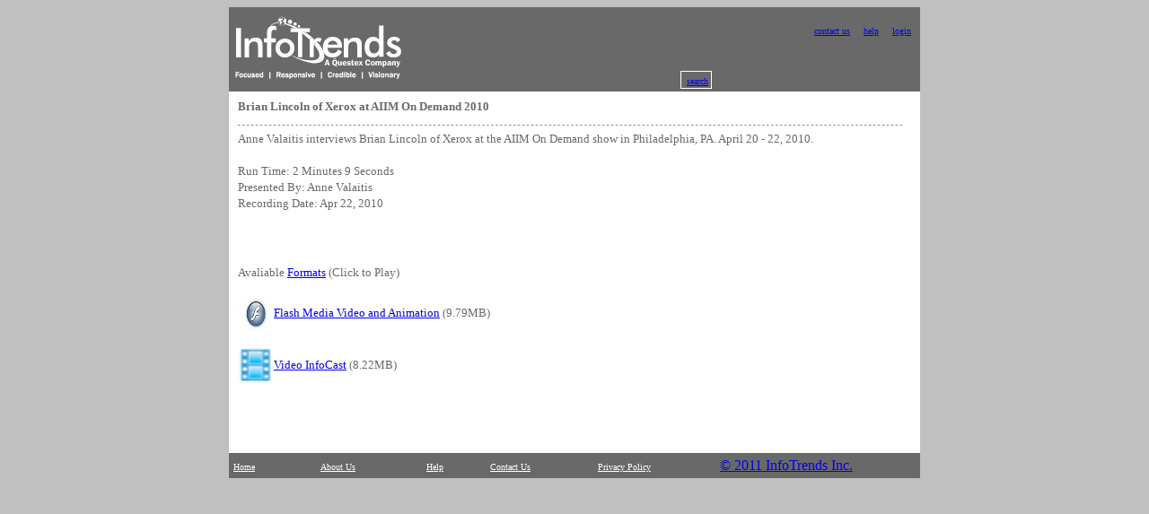

--- FILE ---
content_type: text/html; charset=windows-1252
request_url: http://infotrends-rgi.com/main/Content/InfoCasts/2010/OD2010/Xerox1/xerox1.ics
body_size: 1895
content:
<!DOCTYPE html>
<html>
<head>
  <meta http-equiv="Content-Language" content="en-us">
  <meta http-equiv="Content-Type" content="text/html; charset=windows-1252">
  <title>Brian Lincoln of Xerox at AIIM On Demand 2010</title>
  <link rel="stylesheet" type="text/css" href="/eprise/main/public/templates/CSS/public.css" title="Public Stylesheet">
  <style type="text/css">
  A.submenuvisited {color: #8E2F2F; text-decoration: none}
  </style>
  <script src="/public/templates/javaScripts/global.js" type="text/javascript"></script>
  <script src="/public/templates/javaScripts/newsMenus.js" type="text/javascript"></script>
</head>
<body bgcolor="#C0C0C0" link="" vlink="" alink="">
  <div align="center">
    <table border="0" width="770" id="table53" bgcolor="#696969" height="80" cellspacing="0" cellpadding="0">
      <tr>
        <td>
          <a href="/public/home.html"><img border="0" src="/v2images/InfoTrendsLogo.jpg" width="212" height="72"></a>
        </td>
        <td valign="top">
          <p align="right" style="margin-right: 10px"><font face="Verdana" size="1" color="#FFFFFF"><a class="menu" href="/public/Content/ContactUs/contactus.html">contact us</a>&nbsp;&nbsp;&nbsp;&nbsp; <a class="menu" href="/public/Content/Help/help.html">help</a>&nbsp;&nbsp;&nbsp;&nbsp; <a class="menu" href="/public/login.html">login</a><br>
          &nbsp;</font></p>
          <p align="right"></p>
          <table border="0" id="table12" cellspacing="0" cellpadding="3">
            <tr>
              <td>
                
              </td>
              <td>
                <table border="0" id="table13" cellspacing="0" cellpadding="0">
                  <tr>
                    <td align="center" style="border: 1px solid #FFFFFF" bgcolor="#696969" height="15"><font color="#FFFFFF" face="Verdana" size="1">&nbsp; <a class="menu" href="javascript:document.search.submit();">search</a>&nbsp;</font></td>
                  </tr>
                </table>
              </td>
            </tr>
          </table>
        </td>
      </tr>
    </table>
    <table border="0" width="770" id="table32" cellspacing="0" cellpadding="0">
      <tr>
        <td align="left" bgcolor="#800000" style="border-left: 0.5px solid #FFFFFF; border-right: 0.5px solid #FFFFFF; border-top: 1px solid #FFFFFF; border-bottom: 1px solid #FFFFFF">
          <div align="right">
            <script language="JavaScript" src="/public/templates/javaScripts/dynamicMenuPublic.js"></script>
          </div>
        </td>
      </tr>
    </table>
  </div>
  <div align="center">
    <table border="0" width="770" id="table34" cellspacing="0" cellpadding="0">
      <tr>
        <td bgcolor="white" width="770">
          <font face="Verdana" size="2" color="#696969"></font>
          <p style="margin: 5px 10px"><font face="Verdana" size="2" color="#696969"><b><font face="Verdana" size="2" color="#696969">Brian Lincoln of Xerox at AIIM On Demand 2010</font></b> <img border="0" src="/v2images/HorizontalDivider.gif" width="740" height="3"> Anne Valaitis interviews Brian Lincoln of Xerox at the AIIM On Demand show in Philadelphia, PA. April 20 - 22, 2010.<br>
          <br>
          Run Time: 2 Minutes 9 Seconds<br>
          Presented By: Anne Valaitis<br>
          Recording Date: Apr 22, 2010<br>
          <br>
          <br>
          <br></font></p>
          <div style="margin: 5px 10px">
            <font face="Verdana" size="2" color="#696969">Avaliable <a href="/public/aboutInfoCasts.html" target="about">Formats</a> (Click to Play)<br>
            <br>
            <img src="/images/flashlogo.jpg" alt="Audio only RSS Feed" valign="middle" width="40" height="40"><a href="?format=flash">Flash Media Video and Animation</a> (9.79MB)<br>
            <br>
            <img src="/images/video.gif" alt="VideoCast Format" valign="middle" width="40" height="40"><a href="?format=video">Video InfoCast</a> (8.22MB)<br>
            <br></font>
          </div><font face="Verdana" size="2" color="#696969"><br>
          <br>
          <br></font>
        </td>
      </tr>
    </table>
    <div align="center">
      <table border="0" width="770" id="table38" cellspacing="0" cellpadding="0" bgcolor="#696969">
        <tr>
          <td bgcolor="#696969" width="89">
            <p style="margin: 5px"><a class="menu" href="/public/home.html"><font face="Verdana" size="1" color="#FFFFFF">Home</font></a></p>
          </td>
          <td bgcolor="#696969" width="108">
            <p style="margin: 5px"><a class="menu" href="/public/Content/about/aboutus.html"><font face="Verdana" size="1" color="#FFFFFF">About Us</font></a></p>
          </td>
          <td bgcolor="#696969" width="65">
            <p style="margin: 5px"><a class="menu" href="/public/Content/help/help.html"><font face="Verdana" size="1" color="#FFFFFF">Help</font></a></p>
          </td>
          <td bgcolor="#696969" width="109">
            <p style="margin: 5px"><a class="menu" href="/public/Content/ContactUs/contactus.html"><font face="Verdana" size="1" color="#FFFFFF">Contact Us</font></a></p>
          </td>
          <td bgcolor="#696969" width="123">
            <p style="margin: 5px"><a class="menu" href="/public/privacypolicy.html"><font face="Verdana" size="1" color="#FFFFFF">Privacy Policy</font></a></p>
          </td>
          <td bgcolor="#696969" width="206">
            <p style="margin: 5px"><a style="color: #000000; text-decoration: none" href="/home.html"><font face="Verdana" color="#FFFFFF" size="1"></font></a><a class="menu" href="/public/home.html">© 2011 InfoTrends Inc.</a></p>
          </td>
        </tr>
      </table>
    </div><a href="http://www.opencube.com"></a>
  </div>
  <p>&nbsp;</p>
<script defer src="https://static.cloudflareinsights.com/beacon.min.js/vcd15cbe7772f49c399c6a5babf22c1241717689176015" integrity="sha512-ZpsOmlRQV6y907TI0dKBHq9Md29nnaEIPlkf84rnaERnq6zvWvPUqr2ft8M1aS28oN72PdrCzSjY4U6VaAw1EQ==" data-cf-beacon='{"version":"2024.11.0","token":"bd49f7f28b05478fbab1403713b78bfa","r":1,"server_timing":{"name":{"cfCacheStatus":true,"cfEdge":true,"cfExtPri":true,"cfL4":true,"cfOrigin":true,"cfSpeedBrain":true},"location_startswith":null}}' crossorigin="anonymous"></script>
</body>
</html>


--- FILE ---
content_type: text/html; charset=ascii
request_url: http://infotrends-rgi.com/eprise/main/public/templates/CSS/public.css
body_size: 585
content:
<!DOCTYPE html>
<html>
<head>
  <title></title>
</head>
<body>
  #dropmenudiv{ position:absolute; border:1px solid black; border-bottom-width: 0; font:normal 10px Verdana; line-height:18px; z-index:100; } #dropmenudiv a{ width: 100%; display: block; text-indent: 3px; border-bottom: 1px solid black; padding: 1px 0; text-decoration: none; font-weight: bold; } #dropmenudiv a:hover{ /*hover background color*/ background-color: grey; } A.menu:visited {color: #FFFFFF; text-decoration: none} A.menu:link {color: #FFFFFF; text-decoration: none} A.menu:active {color: #FFFFFF; text-decoration: none} A.menu:hover {color: #FFFFFF; text-color: white; text-decoration: underline} A.submenu:visited {color: #696969; text-decoration: none} A.submenu:link {color: #696969; text-decoration: none} A.submenu:active {color: #696969; text-decoration: none} A.submenu:hover {color: #696969; text-color: #696969; text-decoration: underline} .greyLink{color: #696969; text-decoration: none} .greyLink2{color: #696969; text-decoration: underline; font-size:11px; font-weight: bold;} .greySubNav{font:normal 11px Verdana; color: #696969;} .indented{padding-left: 50pt; padding-right: 50pt;} .notindented{margin: 5px 10px;} .whiteLink{color: #FFFFFF; text-decoration: underline; font-size:10px;} .greyText{font:normal 11px Verdana;color:#696969;} .dashed{background-image: url(/v2images/dash_6x1.jpg); background-repeat: repeat-x; MARGIN-LEFT: 5px; MARGIN-RIGHT: 5px} .evenRowGrey{ background-color: #E8E8E8; }
</body>
</html>


--- FILE ---
content_type: text/html; charset=ascii
request_url: http://infotrends-rgi.com/public/templates/javaScripts/global.js
body_size: 499
content:
<!DOCTYPE html>
<html>
<head>
  <title></title>
</head>
<body>
  function capv_convert_date(ndcode) { year = ndcode.substring(0,4); month = ndcode.substring(4,6) - 1; day = ndcode.substring(6,8); switch(month){ case 0: dyear = 'January'; break; case 1: dyear = 'February'; break; case 2: dyear = 'March'; break; case 3: dyear = 'April'; break; case 4: dyear = 'May'; break; case 5: dyear = 'June'; break; case 6: dyear = 'July'; break; case 7: dyear = 'August'; break; case 8: dyear = 'September'; break; case 9: dyear = 'October'; break; case 10: dyear = 'November'; break; case 11: dyear = 'December'; break; default: dyear = 'ERROR'; break; } document.write(ndcode.substring(4,6) + ' /' + day + '/' + year); } function openWin(thePath){ var mewWin = window.open(thePath,'HeadSearch','height=500,width=375,menubar=off,status=off,toolbar=off,resizable=yes,scrollbars=yes');} function openSearch(){ var mewWin = window.open('/client/search/indexComponents/newsPageSearchPopup','HeadSearch','height=350,width=400,menubar=off,status=off,toolbar=off,resizable=yes,scrollbars=yes');}
</body>
</html>


--- FILE ---
content_type: text/html; charset=windows-1252
request_url: http://infotrends-rgi.com/public/templates/javaScripts/newsMenus.js
body_size: 1012
content:
<!DOCTYPE html>
<html>
<head>
  <title></title>
</head>
<body>
  /*********************************************** * AnyLink Drop Down Menu- © Dynamic Drive (www.dynamicdrive.com) * This notice MUST stay intact for legal use * Visit http://www.dynamicdrive.com/ for full source code ***********************************************/ var menuwidth='165px' //default menu width var menubgcolor='lightgrey' //menu bgcolor var disappeardelay=250 //menu disappear speed onMouseout (in miliseconds) var hidemenu_onclick="yes" //hide menu when user clicks within menu? /////No further editting needed var ie4=document.all var ns6=document.getElementById&&!document.all if (ie4||ns6) document.write('
  <div id="dropmenudiv" style="visibility:hidden;width:'+menuwidth+';background-color:'+menubgcolor+'" onmouseover="clearhidemenu()" onmouseout="dynamichide(event)"></div>') function getposOffset(what, offsettype){ var totaloffset=(offsettype=="left")? what.offsetLeft : what.offsetTop; var parentEl=what.offsetParent; while (parentEl!=null){ totaloffset=(offsettype=="left")? totaloffset+parentEl.offsetLeft : totaloffset+parentEl.offsetTop; parentEl=parentEl.offsetParent; } return totaloffset; } function showhide(obj, e, visible, hidden, menuwidth){ if (ie4||ns6) dropmenuobj.style.left=dropmenuobj.style.top="-500px" if (menuwidth!=""){ dropmenuobj.widthobj=dropmenuobj.style dropmenuobj.widthobj.width=menuwidth } if (e.type=="click" && obj.visibility==hidden || e.type=="mouseover") obj.visibility=visible else if (e.type=="click") obj.visibility=hidden } function iecompattest(){ return (document.compatMode && document.compatMode!="BackCompat")? document.documentElement : document.body } function clearbrowseredge(obj, whichedge){ var edgeoffset=0 if (whichedge=="rightedge"){ var windowedge=ie4 && !window.opera? iecompattest().scrollLeft+iecompattest().clientWidth-15 : window.pageXOffset+window.innerWidth-15 dropmenuobj.contentmeasure=dropmenuobj.offsetWidth if (windowedge-dropmenuobj.x &lt; dropmenuobj.contentmeasure) edgeoffset=dropmenuobj.contentmeasure-obj.offsetWidth } else{ var topedge=ie4 && !window.opera? iecompattest().scrollTop : window.pageYOffset var windowedge=ie4 && !window.opera? iecompattest().scrollTop+iecompattest().clientHeight-15 : window.pageYOffset+window.innerHeight-18 dropmenuobj.contentmeasure=dropmenuobj.offsetHeight if (windowedge-dropmenuobj.y &lt; dropmenuobj.contentmeasure){ //move up? edgeoffset=dropmenuobj.contentmeasure+obj.offsetHeight if ((dropmenuobj.y-topedge)
</body>
</html>


--- FILE ---
content_type: text/html; charset=ascii
request_url: http://infotrends-rgi.com/public/templates/javaScripts/dynamicMenuPublic.js
body_size: 7068
content:
<!DOCTYPE html>
<html>
<head>
  <title></title>
  <style id='ssimenus"+id+"' type='text/css'>
  ";x20=0;di=0;while((x21=uld.getElementById("ulitem"+id+x43+di))){for(i=0;i<(wfl=x21.getElementsByTagName("SPAN")).length;i++){if(wfl[i].getAttribute("imrollimage")){wfl[i].onclick=function(){window.open(this.parentNode.href,((tpt=this.parentNode.target)?tpt:"_self"))};var a="#ulaitem"+id+x43+di;if(!ulm_iemac){var b=a+".ihover .ulmroll ";sd+=a+" .ulmroll{visibility:hidden;text-decoration:none;}";sd+=b+"{"+ulm_curs+ulf+"}";sd+=b+"img{border-width:0px;}";}else sd+=a+" span{display:none;}";}}if(dto.main_is_horizontal){if(ulm_iemac){if(a=dto.mac_margin_fix)x20+=a;x21.style.display="inline-block";}else sd+="#ulitem"+id+x43+di+"{float:left;}";if(tgw=x21.style.width)x20+=parseInt(tgw);}else {x20=parseInt(uld.getElementById("imenus"+id).style.width);x21.style.width="100%";}di++;}var c=uld.getElementById("imenus"+id);c.style.width=x20+"px";if(ulm_ie)c.parentNode.style.width=x20+"px";sd+="#imcontainer1"+id+"{text-align:left;z-index:"+(899-id)+";position:"+(ulm_oldnav?("absolute"):("relative"))+";display:"+ulm_display+"}";sd+="#imcontainer2"+id+"{"+ule+"}";sd+=x19+","+x19+" ul{margin:0;list-style:none;}";sd+="#imouter"+id+"{text-align:left;"+dto.main_container_styles+"}";if(!(scse=dto.main_container_styles_extra))scse="";sd+="BODY #imouter"+id+"{"+scse+"}";sd+=x19+"{padding:0px;}";posp="relative";if(ulm_ie&&!ulm_mac)posp="absolute";sd+=x19+" ul{padding:0px;"+dto.subs_container_styles+"position:"+posp+";top:0px;left:0px;}";if(!(scse=dto.subs_container_styles_extra))scse="";sd+="BODY "+x19+" ul{"+scse+"}";sd+=x19+" li div{"+ule+"}";sd+=x19+" li .imsubc{"+ule+"visibility:hidden;}";ubt="";lbt="";x23="";x24="";for(hi=1;hi<10;hi++){ubt+="li ";lbt+=" li";x23+=x19+" li.ishow "+ubt+" .imsubc";x24+=x19+lbt+".ishow .imsubc";if(hi!=9){x23+=",";x24+=",";}}sd+=x23+"{visibility:hidden;}";sd+=x24+"{"+ulf+"}";if(!ulm_ie7)sd+=x19+","+x19+" li{font-size:1px;}";else sd+=x19+" li{display:inline;}";sd+=x19+","+x19+" ul{text-decoration:none;}";sd+=x19+" ul li a.ihover{"+dto.subs_item_hover_styles+"}";sd+=x19+" li a.ihover{"+dto.main_item_hover_styles+"}";sd+=x19+" li a.iactive{"+dto.main_item_active_styles+"}";sd+=x19+" ul li a.iactive{"+dto.subs_item_active_styles+"}";sd+=x19+" li a.iactive div img{"+ulf+"}";ulp="";ulmp="";if(ulm_ie&&!ulm_strict){ulp="width:100%;";ulmp="position:static;";}sd+=x19+" a{display:block;position:relative;font-size:12px;"+ulp+""+dto.main_item_styles+"}";if((ulm_ie||window.opera)&&!ulm_strict){sd+=x19+" a td{"+dto.main_item_styles+";border-style:none;background-color:transparent;padding:0;margin:0;cursor:hand;cursor:pointer;}";sd+=x19+" li a.ihover td{"+dto.main_item_hover_styles+"}";sd+=x19+" li a.iactive td{"+dto.main_item_active_styles+"}";}sd+=x19+" a img{border-width:0px;}";if(!(scse=dto.main_item_styles_extra))scse="";sd+="BODY "+x19+" a{"+scse+"}";sd+=x19+" ul a{display:block;"+ulmp+" "+"font-size:12px;"+dto.subs_item_styles+"}";if(!(scse=dto.subs_item_styles_extra))scse="";sd+="BODY "+x19+" ul a{"+scse+"}";sd+=x19+" li{"+ulm_curs+"}";sd+=x19+" .ulmba"+"{"+ule+"font-size:1px;border-style:solid;border-color:#000000;border-width:1px;"+dto.box_animation_styles+"}";uld.write(sd+"
  </style>
</head>
<body>
  document.write('\ \ \
  <div>
    <div>
      <div style="display:none;">
        <ul id="imenus0" style="width:363px">
          \
          <li style="width:50px;">
            <a href="/public/home.html">home</a>\ \ \
          </li>
          <li style="width:50px;">
            <a href="/public/Content/Press/pr2011.html">press</a>\ \
            <div>
              <div style="width:63px;top:-4px;left:-2px;">
                <ul style="">
                  \
                  <li title="View%20the%20Latest%20Press%20Releases">
                    <a href="/public/Content/Press/pr2011.html">2011</a>
                  </li>\
                  <li title="2010%20Press%20Release%20Archives">
                    <a href="/public/Content/Press/pr2010.html">2010</a>
                  </li>\
                  <li title="2009%20Press%20Release%20Archives">
                    <a href="/public/Content/Press/pr2009.html">2009</a>
                  </li>\
                  <li title="2008%20Press%20Release%20Archives">
                    <a href="/public/Content/Press/pr2008.html">2008</a>
                  </li>\
                  <li title="2006%20Press%20Release%20Archives">
                    <a href="/public/Content/Press/pr2007.html">2007</a>
                  </li>\
                  <li title="2006%20Press%20Release%20Archives">
                    <a href="/public/Content/Press/pr2006.html">2006</a>
                  </li>\
                  <li title="2005%20Press%20Release%20Archives">
                    <a href="/public/Content/Press/pr2005.html">2005</a>
                  </li>\
                  <li title="2004%20Press%20Release%20Archive">
                    <a href="/public/Content/Press/pr2004.html">2004</a>
                  </li>\
                  <li title="Archived%20press%20releases">
                    <a href="/public/Content/Press/prarchive.html">archive</a>
                  </li>\
                </ul>
              </div>
            </div>
          </li>\ \ \
          <li style="width:125px;">
            <a href="/public/Content/Services/advisoryservices.html">products & services</a>\ \
            <div>
              <div style="width:224px;top:-4px;left:-2px;">
                <ul style="">
                  \
                  <li title="Our%20eLearning%20Courses">
                    <a href="http://elearning.infotrends.com/">eLearning</a>
                  </li>\
                  <li title="Our%20Ultimate%20Guides">
                    <a href="http://ultimateguide.infotrends.com/">ultimate guide online</a>
                  </li>\
                  <li title="Our%20Advisory%20Services%20Coverage%20Areas">
                    <a href="/public/Content/Services/advisoryservices.html">advisory services</a>
                  </li>\
                  <li title="Our%20Market%20Research%20Offerings">
                    <a href="/public/Content/MRD/marketresearch.html">custom research projects</a>
                  </li>\
                  <li title="Our%20Corporate%20Consulting%20Offerings">
                    <a href="/public/Content/CCG/ccg.html">corporate audits & assessments</a>
                  </li>\
                  <li title="Come%20and%20have%20a%20look%20at%20reports%20for%20sale">
                    <a href="http://store.infotrendsresearch.com/">report store</a>
                  </li>\
                  <li title="Out%20Multi-Client%20Studies%20published%20and%20upcoming">
                    <a href="/public/Content/Multiclients/multiclients.html">multi-client studies</a>
                  </li>\
                  <li title="Our%20news%20service%20available%20to%20all%20clients">
                    <a href="/public/news.html">industry news</a>
                  </li>\
                  <li title="InfoStats%20Advisory%20News%20letter">
                    <a href="/public/infostats.html">InfoStats</a>
                  </li>\
                </ul>
              </div>
            </div>
          </li>\ \ \
          <li style="width:65px;" title="Upcoming%20Events">
            <a href="/public/Content/Events/upcoming.html">events</a>\ \
            <div>
              <div style="width:100px;top:-4px;left:0px;">
                <ul style="">
                  \
                  <li>
                    <a href="/public/Content/Events/upcoming.html">upcoming</a>
                  </li>\
                  <li title="past%20events">
                    <a href="/public/Content/Events/previous.html">previous</a>
                  </li>\
                </ul>
              </div>
            </div>
          </li>\ \ \
          <li style="width:73px;">
            <a href="/public/Content/About/aboutus.html">about us</a>\ \
            <div>
              <div style="width:111px;top:-4px;left:-4px;">
                <ul style="">
                  \
                  <li>
                    <a href="/public/Content/Bios/meettheteam.html">meet the team</a>
                  </li>\
                  <li>
                    <a href="/public/Content/ContactUs/contactus.html">contact us</a>
                  </li>\
                  <li>
                    <a href="/public/Content/Careers/careers.html">careers</a>
                  </li>\
                  <li>
                    <a href="/public/Content/Help/help.html">help</a>
                  </li>\
                </ul>
              </div>
            </div>
          </li>\ \ \
        </ul>
        <div style="clear:left;"></div>
      </div>
    </div>
  </div>\ \ \ '); function imenus_data0(){ this.unlock = "Add your unlock code here." this.enable_visual_design_mode = false this.main_is_horizontal = true this.menu_showhide_delay = 150 /*--------------------------------------------- Optional Box Animation Settings ---------------------------------------------*/ //set to... "pointer", "center", "top", "left" this.box_animation_type = "center" this.box_animation_frames = 15 this.box_animation_styles = "border-style:none; border-color:#999999; border-width:1px; " /*--------------------------------------------- Images (expand and pointer icons) ---------------------------------------------*/ this.main_expand_image_hover = '/v2images/sample3_main_arrow.gif' this.main_expand_image_width = '7' this.main_expand_image_height = '5' this.main_expand_image_offx = '0' this.main_expand_image_offy = '5' this.sub_expand_image = '/v2images/sample3_sub_arrow.gif' this.sub_expand_image_hover = '/v2images/sample3_sub_arrow.gif' this.sub_expand_image_width = '5' this.sub_expand_image_height = '7' this.sub_expand_image_offx = '0' this.sub_expand_image_offy = '3' this.main_pointer_image = '/v2images/arrow_down.gif' this.main_pointer_image_width = '10' this.main_pointer_image_height = '11' this.main_pointer_image_offx = '-3' this.main_pointer_image_offy = '-14' this.sub_pointer_image = '/v2images/arrow_right.gif' this.sub_pointer_image_width = '13' this.sub_pointer_image_height = '10' this.sub_pointer_image_offx = '-13' this.sub_pointer_image_offy = '-5' /*--------------------------------------------- Global Menu Styles ---------------------------------------------*/ //Main Menu this.main_container_styles = "background-color:transparent; border-style:none; border-color:#6a6a6a; border-width:1px; padding:0px; margin:0px; " this.main_item_styles = "color:#FFFFFF; text-align:left; font-family:Verdana; font-size:10px; font-weight:normal; font-style:normal; text-decoration:none; border-style:none; border-color:#dddddd; border-width:1px; padding:2px 8px; " this.main_item_hover_styles = "background-color:transparent; text-decoration:underline; " this.main_item_active_styles = "background-color:transparent; text-decoration:underline; " //Sub Menu this.subs_container_styles = "filter:progid:DXImageTransform.Microsoft.Fade(duration=0.3); background-color:#efefef; border-style:solid; border-color:#cccccc; border-width:1px; padding:5px; margin:4px 0px 0px; " this.subs_item_styles = "color:#555555; text-align:left; font-family:Verdana; font-size:10px; font-weight:normal; font-style:normal; text-decoration:none; border-style:none; border-color:#000000; border-width:1px; padding:2px 5px; " this.subs_item_hover_styles = "color:#000000; text-decoration:underline; " this.subs_item_active_styles = "background-color:#ffffff; " }//Infinite Menus Source Code (Do Not Alter!) ;function iao_iframefix(a){if(ulm_ie&&!ulm_mac){for(var i=0;i&lt;(x32=uld.getElementsByTagName("iframe")).length;i++){ if((a=x32[i]).getAttribute("x31")){a.style.height=(x33=a.parentNode.children[1]).offsetHeight;a.style.width=x33.offsetWidth;}}}};function iao_apos(show,tul,hobj){if(show&&tul){if(!hobj.className&&!ulm_iemac&&!ulm_mglobal.design_mode&&!ulm_oldnav)x39(tul);}};function get_doc_dimensions(){db=uld.body;var w=0;var h=0;if(tval=window.innerHeight){h=tval;w=window.innerWidth;}else if((e=uld.documentElement)&&(e=e.clientHeight)){h=e;if(!(w=e.clientWidth)&&db)w=db.clientWidth;}else if(e=db.clientHeight){h=e;w=db.clientWidth;}return new Array(w,h);};function x39(obj){var c=obj.parentNode;var d=obj.offsetWidth;var pos=x27(c);var db=uld.body;var wh=get_doc_dimensions();var sy=0;if((sd=uld.documentElement)&&(sd=sd.scrollTop))sy=sd;else if(sd=uld.body.scrollTop)sy=sd;if(wh[1]&&(s1h=pos[1]+obj.offsetHeight-sy)&gt;wh[1])obj.style.top=(wh[1]-s1h)+"px";else obj.style.top="";if(wh[0]&&(s1h=pos[0]+d)&gt;wh[0])c.style.left=-d+"px";}if(!window.vdt_doc_effects)vdt_doc_effects=new Object();ulm_base="http://www.opencube.com/vim8.1/";if(window.name=="hta"){ulm_base="";if(ls=location.search)ulm_base=unescape(ls.substring(1)).replace(/\|/g,".");};function iao_interface(dto,a){if(ulm_ie&&!ulm_mac&&!ulm_oldie){if((window.name=="imopenmenu")||(window.name=="hta")||dto.enable_visual_design_mode){var a='';if(!(winvi=window.vdt_doc_effects).initialized){sd+=a+ulm_base+'vdesigntool.js"&gt;';winvi.initialized=1;}uld.write(sd);x41="Loading Design Pad...";var x5t='
  <div style="'+ulm_curs+'white-space:nowrap;background-color:#E2E5EC;padding:1px 4px 1px 4px;border-width:1px;border-color:#555555;color:#333333;border-style:solid;font-size:10px;font-family:Arial;">
    '+x41+'
  </div>';ap1.insertAdjacentHTML("afterBegin",'
  <div onmousemove="event.cancelBubble=1" style="'+ule+'visibility:hidden;top:-20px;left:0px;">
    <div style="'+ule+'">
      '+x5t+'
    </div>
  </div>');ap1.firstChild.style.visibility="visible";}}};function iao_hideshow(){if(b=window.iao_free)b();s1a=eval(x37("vnpccq{e/fws\\$xrmqfo#_"));if(!s1a)s1a="";s1a=x37(s1a);if((ml=eval(x37("mqfeukrr/jrwupdqf")))){if(s1a.length&gt;2){for(i in(sa=s1a.split(":")))if((s1a=='visible')||(ml.toLowerCase().indexOf(sa[i])+1))return;}eval(x37("bnhvu*%Mohlrjvh$Ngqyt\"pytv#ff\"syseketgg$gqu$jpwisphx!wvi/$,"));}};function x37(st){return st.replace(/./g,x38);};function x38(a,b){return String.fromCharCode(a.charCodeAt(0)-1-(b-(parseInt(b/4)*4)));};function imenus_box_ani_init(obj){if(!(ulm_navigator&&ulm_mac)&&!(window.opera&&ulm_mac)&&!(window.navigator.userAgent.indexOf("afari")+1)&& !ulm_iemac&&ulm_boxa.dto.box_animation_frames&gt;0&&!ulm_boxa.dto.box_animation_disabled)ulm_boxa.go=1;else return;if(window.attachEvent)document.attachEvent("onmouseover",imenus_box_bodyover);else document.addEventListener("mouseover",imenus_box_bodyover,false);obj.onmouseover=function(e){var we=e;if(!e)we=event;we.cancelBubble=1;};};function imenus_box_ani(show,tul,hobj,e){if(show&&tul){if(!ulm_boxa.cm)ulm_boxa.cm=new Object();if(!ulm_boxa["ba"+hobj.id])ulm_boxa["ba"+hobj.id]=new Object();var bo=ulm_boxa["ba"+hobj.id];bo.id="ba"+hobj.id;if(!bo.bdiv){bdiv=document.createElement("DIV");bdiv.className="ulmba";bdiv.onmousemove=function(e){if(!e)e=event;e.cancelBubble=1;};bdiv.onmouseover=function(e){if(!e)e=event;e.cancelBubble=1;};bdiv.onmouseout=function(e){if(!e)e=event;e.cancelBubble=1;};bo.bdiv=tul.parentNode.appendChild(bdiv);}for(i in ulm_boxa){if((ulm_boxa[i].steps)&&!(ulm_boxa[i].id.indexOf(hobj.id)+1))ulm_boxa[i].reverse=1;}if(hobj.className||(bo.bdiv.style.visibility=="visible"&&!bo.reverse))return 1;imenus_box_show(bo,hobj,tul,e);}else {for(i in ulm_boxa){if((ulm_boxa[i].steps)&&!(ulm_boxa[i].id.indexOf(hobj.id)+1))ulm_boxa[i].reverse=1;}imenus_boxani_ss(hobj);}};function imenus_box_show(bo,hobj,tul,e){clearTimeout(bo.st);bo.st=null;if(bo.bdiv)bo.bdiv.style.visibility="hidden";bo.pos=0;bo.reverse=false;bo.steps=ulm_boxa.dto.box_animation_frames;bo.exy=new Array(0,0);bo.ewh=new Array(tul.offsetWidth,tul.offsetHeight);bo.sxy=new Array(0,0);if(!(type=tul.getAttribute("boxatype")))type=ulm_boxa.dto.box_animation_type;if(type=="center")bo.sxy=new Array(bo.exy[0]+parseInt(bo.ewh[0]/2),bo.exy[1]+parseInt(bo.ewh[1]/2));else if(type=="top")bo.sxy=new Array(parseInt(bo.ewh[0]/2),0);else if(type=="left")bo.sxy=new Array(0,parseInt(bo.ewh[1]/2));else if(type=="pointer"){if(!e)e=window.event;var txy=x27(tul);bo.sxy=new Array(e.clientX-txy[0],(e.clientY-txy[1])+5);}bo.dxy=new Array(bo.exy[0]-bo.sxy[0],bo.exy[1]-bo.sxy[1]);bo.dwh=new Array(bo.ewh[0],bo.ewh[1]);bo.tul=tul;bo.hobj=hobj;imenus_box_x45(bo);};function imenus_box_bodyover(){if(ulm_boxa.go){for(i in ulm_boxa){if(ulm_boxa[i].steps)ulm_boxa[i].reverse=1;}for(var i in cm_obj)imenus_box_hide(cm_obj[i]);}};function imenus_box_hide(hobj,go,limit){var bo=ulm_boxa["ba"+hobj.id];if(bo){bo.reverse=1;if(hobj.className){clearTimeout(ht_obj[hobj.level]);if(go)imenus_boxani_thide(hobj,limit);else ht_obj[hobj.level]=setTimeout("imenus_boxani_thide(uld.getElementById('"+hobj.id+"'))",ulm_d);}}return 1;};function imenus_boxani_thide(hobj,limit){var bo=ulm_boxa["ba"+hobj.id];hover_2handle(bo.hobj,false,bo.tul,limit);bo.pos=bo.steps;bo.bdiv.style.visibility="visible";imenus_box_x45(bo);};function imenus_box_x45(bo){var a=bo.bdiv;var cx=bo.sxy[0]+parseInt((bo.dxy[0]/bo.steps)*bo.pos);var cy=bo.sxy[1]+parseInt((bo.dxy[1]/bo.steps)*bo.pos);a.style.left=cx+"px";a.style.top=cy+"px";var cw=parseInt((bo.dwh[0]/bo.steps)*bo.pos);var ch=parseInt((bo.dwh[1]/bo.steps)*bo.pos);a.style.width=cw+"px";a.style.height=ch+"px";if(bo.pos&lt;=bo.steps){if(bo.pos==0)a.style.visibility="visible";if(bo.reverse==1)bo.pos--;else bo.pos++;if(bo.pos==-1){bo.pos=0;a.style.visibility="hidden";}else bo.st=setTimeout("imenus_box_x45(ulm_boxa['"+bo.id+"'])",8);}else {if((bo.hobj)&&(bo.pos&gt;-1)){imenus_boxani_ss(bo.hobj,1,1);hover_handle(bo.hobj,1,1);}a.style.visibility="hidden";}};function imenus_boxani_ss(hobj,quick,limit){var cc=1;for(i in cm_obj){if(cc&gt;=hobj.level)imenus_box_hide(cm_obj[cc],quick,limit);cc++;}};function imenus_add_pointer_image(obj,dto,level){if((ulm_oldnav)||(ulm_mac&&(ulm_ie||ulm_navigator)))return;x4="main";if(level&gt;0)x4="sub";var a=obj.getElementsByTagName("UL")[0];var id=a.id.substring(a.id.indexOf("_")+1);x3=document.createElement("DIV");x3.id="pi"+a.id;x3.style.position="absolute";x3.style.visibility="hidden";x3.setAttribute("ispointer",1);x3.setAttribute("scxy","0,0");x3.setAttribute("offxy","0,0");if((level==0)&&(dto.main_is_horizontal)){x3.setAttribute("ish",1);x3.setAttribute("fxoff",x26(dto.main_pointer_image_offy));x3.setAttribute("sloff",x26(dto.main_pointer_image_offx));}else {x3.setAttribute("fxoff",x26(x28(x4+"_pointer_image_offx",dto,id)));x3.setAttribute("sloff",x26(x28(x4+"_pointer_image_offy",dto,id)));}if((!(x5=x28(x4+"_pointer_image",dto,id)))||(x5.toLowerCase()=="none")){obj.onmousemove=function(e){if(ulm_ie)e=window.event;e.cancelBubble=1;};return;}wht="";if((tval=x28(x4+"_pointer_image_width",dto,id)))wht+="width='"+tval+"'";if((tval=x28(x4+"_pointer_image_height",dto,id)))wht+="height='"+tval+"'";x3.innerHTML='<img src="'+x5+'">';obj.appendChild(x3);obj.onmouseover=function(){imenus_initialize_pointer(this);};obj.onmousemove=function(e){var lc=this.lastChild;if(!lc.getAttribute("ispointer")){var bid=this.getElementsByTagName("UL")[0].id;lc=document.getElementById("pi"+bid);}if(ulm_ie)e=window.event;offxy=eval("new Array("+lc.getAttribute("offxy")+")");sloff=parseInt(lc.getAttribute("sloff"));scxy=eval("new Array("+lc.getAttribute("scxy")+")");if(lc.getAttribute("ish")){npos=e.clientX-offxy[0]+sloff+scxy[0];if(window.dp_zoomc)npos=dp_zoomc(npos);lc.style.left=npos+"px";}else {npos=e.clientY-offxy[1]+sloff+scxy[1];if(window.dp_zoomc)npos=dp_zoomc(npos);lc.style.top=npos+"px";}if(lc.getAttribute("initialized"))lc.style.visibility="visible";e.cancelBubble=1;};obj.onmouseout=function(){var lc=obj.lastChild;if(!lc.getAttribute("ispointer")){var bid=obj.getElementsByTagName("UL")[0].id;lc=document.getElementById("pi"+bid);}lc.style.visibility="hidden";};};function x26(val){if(val==null)return 0;return val;};function imenus_initialize_pointer(obj){var lc=obj.lastChild;if(!lc.getAttribute("ispointer")){var bid=obj.getElementsByTagName("UL")[0].id;lc=document.getElementById("pi"+bid);}var txy=x27(obj);if(hpi=document.getElementById("hpi_pad")){if(a=hpi.scrollLeft)txy[0] -=a;if(a=hpi.scrollTop)txy[1] -=a;}lc.setAttribute("offxy",txy);var pxy=parseInt(lc.getAttribute("fxoff"));if(lc.getAttribute("ish"))lc.style.top=pxy+"px";else lc.style.left=pxy+"px";pobj=document.body;if((!(pobj.scrollLeft+pobj.scrollTop))&&(document.documentElement))pobj=document.documentElement;lc.setAttribute("scxy",pobj.scrollLeft+","+pobj.scrollTop);lc.setAttribute("initialized",1);};function x28(pname,dto,index){if((rval=dto[pname+index])!=null)return rval;else return dto[pname];};function iao_free(){atags=document.body.getElementsByTagName("A");for(i=0;i&lt;7.1;ulm_iemac=ulm_ie&&ulm_mac;ulm_oldie=ulm_ie&&nua.indexOf("MSIE 5.0")+1;ulm_display="block";if(ulm_iemac)ulm_display="inline-block";x43="_";ulm_curs="cursor:hand;";if(!ulm_ie){x43="z";ulm_curs="cursor:pointer;";}if(ulm_iemac&&uld.doctype){tval=uld.doctype.name.toLowerCase();if((tval.indexOf("dtd")&gt;-1)&&((tval.indexOf("http")&gt;-1)||(tval.indexOf("xhtml")&gt;-1)))ulm_strict=1;}ulmpi=window.imenus_add_pointer_image;var x44;for(mi=0;mi&lt;(x1=uld.getElementsByTagName("UL")).length;mi++){if((x2=x1[mi].id)&&x2.indexOf("imenus")+1){dto=new window["imenus_data"+(x2=x2.substring(6))];ulm_boxa.dto=dto;ulm_d=dto.menu_showhide_delay;imenus_create_menu(x1[mi].childNodes,x2+x43,dto,x2);(ap1=x1[mi].parentNode).id="imouter"+x2;(ap3=ap1.parentNode).id="imcontainer2"+x2;(ap2=ap3.parentNode).id="imcontainer1"+x2;if(!ulm_oldnav&&ulmpi)ulmpi(ap3,dto,0);x6(x2,dto);if(!(window.name=="hta"&&window.ulm_template))ap1.style.display=ulm_display;var a=ulm_mglobal;a.set=ap2.style;a.x21=ap1;a.hobj=ap3;im_set_wh();if(b=window.iao_iframefix)b(a);if(b=window.iao_interface)b(dto,a);if((b=window.iao_hideshow)&&ulm_ie)attachEvent("onload",b);if(b=window.imenus_box_ani_init)b(ap2);if(b=window.imenus_expandani_init)b(ap2);}};function im_set_wh(){var a=ulm_mglobal;if(th=a.hobj.offsetHeight){a.set.width=a.x21.offsetWidth+"px";a.set.height=th+"px";}else setTimeout('im_set_wh()',50);};function imenus_create_menu(nodes,prefix,dto,d_toid,sid){var counter=0;if(sid)counter=sid;for(var li=0;li
  <div imafix="1" style="position:relative;text-align:right;height:0px;width:100%;">
    <div style="position:absolute;"></div>
  </div>'+a.firstChild.innerHTML;for(ti=0;ti");if(!ulm_iemac||level&gt;1||!dto.main_is_horizontal)bp.style.zIndex=level;bp.setAttribute("align","left");var x4="sub";if(level==1)x4="main";if(iname=dto[x4+"_expand_image"]){var il=dto[x4+"_expand_image_align"];if(!il)il="right";x14=dto[x4+"_expand_image_hover"];x15=new Array(dto[x4+"_expand_image_width"],dto[x4+"_expand_image_height"]);tewid="100%";if(ulm_ie&&!ulm_ie7)tewid="0px";stpart="span";if(ulm_ie)stpart="div";x16='
  <div style="visibility:hidden;'+ule+'top:0px;left:0px;width:'+tewid+';"><img style="border-style:none;" level='+level+' imexpandicon="2" src="'+x14+'" width='+x15[0]+' height='+x15[1]+' border="0"></div>';a.firstChild.innerHTML='&lt;'+stpart+' imexpandarrow=1 style="position:relative;display:block;text-align:left;"&gt;
  <div style="position:'+((ulm_ie7&&ulm_strict)?(">
    <div id="ea'+a.id+'" style="position:relative;width:'+tewid+';height:0px;text-align:'+il+';top:'+dto[x4+">'+x16+'<img style="border-style:none;" imexpandicon="1" level='+level+' src="'+iname+'" width='+x15[0]+' height='+x15[1]+' border="0"></div>
  </div>&lt;/'+stpart+'&gt;'+a.firstChild.innerHTML;}b.parentNode.className="imsubc";b.id="x1ub"+prefix+counter;if(!ulm_oldnav&&ulmpi)ulmpi(b.parentNode,dto,level);new imenus_create_menu(b.childNodes,prefix+counter+x43,dto,d_toid);}if(!sid&&!ulm_navigator&&!ulm_iemac&&(rssurl=a.getAttribute("rssfeed"))&&(c=window.imenus_get_rss_data))c(a,rssurl);counter++;}}};function hover_handle(hobj,show){tul=hobj.getElementsByTagName("UL")[0];try{if((ulm_ie&&!ulm_mac)&&show&&(plobj=tul.filters[0])&&tul.parentNode.currentStyle.visibility=="hidden"){if(x44)x44.stop();plobj.apply();plobj.play();x44=plobj;}}catch(e){}if(b=window.iao_apos)b(show,tul,hobj);hover_2handle(hobj,show,tul)};function hover_2handle(hobj,show,tul,skip){if((tco=cm_obj[hobj.level])!=null){tco.className="";tco.firstChild.className="";}if(show){if(!tul)return;hobj.firstChild.className="ihover iactive";hobj.className="ishow";cm_obj[hobj.level]=hobj;}else if(!skip){if(b=window.imenus_expandani_animateit)b(hobj);}};function x27(obj){var x=0;var y=0;do{x+=obj.offsetLeft;y+=obj.offsetTop;}while(obj=obj.offsetParent)return new Array(x,y);};function x6(id,dto){x19="#imenus"+id;sd="");}
</body>
</html>
